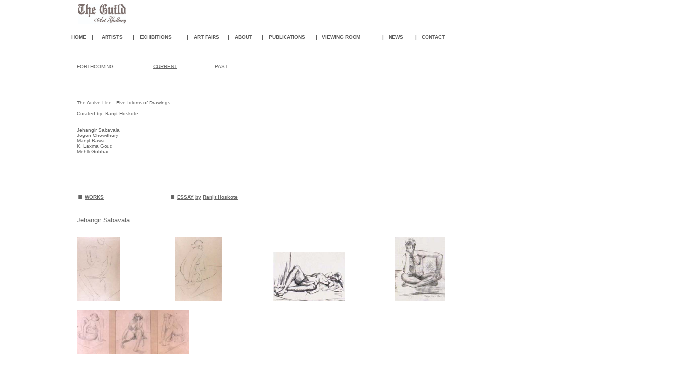

--- FILE ---
content_type: text/html
request_url: https://guildindia.com/SHOWS/TheActiveLine/Works.htm
body_size: 5501
content:
<html xmlns:v="urn:schemas-microsoft-com:vml" xmlns:o="urn:schemas-microsoft-com:office:office" xmlns="http://www.w3.org/TR/REC-html40">

<head>
<meta http-equiv="Content-Language" content="en-us">
<meta name="GENERATOR" content="Microsoft FrontPage 6.0">
<meta name="ProgId" content="FrontPage.Editor.Document">
<meta http-equiv="Content-Type" content="text/html; charset=windows-1252">
<title>works</title>
</head>

<body>

<table border="0" cellpadding="0" cellspacing="0" style="border-collapse: collapse" bordercolor="#111111" width="108%">
  <tr>
    <td width="100%" colspan="17">
    <p style="margin-left: 150">
    <img border="0" src="../../Guildlogo-copy.jpg" width="98" height="41"></td>
  </tr>
  <tr>
    <td width="100%" colspan="17">&nbsp;</td>
  </tr>
  <tr>
    <td width="10%">&nbsp;</td>
    <td width="3%">
          <font color="#666666" size="1" face="Arial">
          <a style="text-decoration: none; font-weight:700" href="../../home.htm">
          <font color="#5B5B5B">HOME</font></a></font></td>
    <td width="1%"><span style="text-transform: uppercase; font-weight:700">
    <font face="Arial" size="1" color="#5B5B5B">|</font></span></td>
    <td width="5%">
          <font color="#666666">
          <font color="#5B5B5B" face="Arial" size="1">&nbsp; </font>
    <a style="text-decoration: none; text-transform: uppercase; font-weight:700" href="../../Artists.htm">
          <font color="#5B5B5B" face="Arial" size="1">Artists</font></a></font></td>
    <td width="1%"><span style="text-transform: uppercase; font-weight:700">
    <font face="Arial" size="1" color="#5B5B5B">|</font></span></td>
    <td width="7%">
          <font color="#666666">
          <a href="../../Exhibitions.htm" style="text-decoration: none; font-weight:700">
          <font color="#5B5B5B" size="1" face="Arial">EXHIBITIONS</font></a></font></td>
    <td width="1%"><b><font face="Arial" size="1" color="#5B5B5B">|</font></b></td>
    <td width="5%">
          <b>
          <font color="#666666">
          <a style="text-decoration: none" href="../../Exhibitions-ArtFair.htm">
          <font color="#5B5B5B" size="1" face="Arial">
          ART FAIR</font></a></font><font face="Arial" size="1" color="#5B5B5B">S</font></b></td>
    <td width="1%"><b><font face="Arial" size="1" color="#5B5B5B">|</font></b></td>
    <td width="4%">
          <font color="#666666">
          <a style="text-decoration: none; font-weight:700" href="../../aboutus.htm">
          <font size="1" face="Arial" color="#5B5B5B">
    ABOUT</font></a></font></td>
    <td width="1%"><b><font face="Arial" size="1" color="#5B5B5B">|</font></b></td>
    <td width="7%">
          <font color="#666666">
          <a style="text-decoration: none; font-weight:700" href="../../publications.htm">
          <font color="#5B5B5B" size="1" face="Arial">PUBLICATIONS</font></a></font></td>
    <td width="1%"><b><font face="Arial" size="1" color="#5B5B5B">|</font></b></td>
    <td width="9%"><font size="1" face="Arial" color="#666666">
          <span style="font-weight: 700">
          <a style="text-decoration: none" href="ViewingRoom.htm">
	<font color="#5B5B5B">VIEWING ROOM </font></a></span></font></td>
    <td width="1%"><span style="text-transform: uppercase; font-weight:700">
    <font face="Arial" size="1" color="#5B5B5B">|</font></span></td>
    <td width="4%"><font size="1" face="Arial" color="#666666">
          <a href="../../News/News.htm" style="text-decoration: none; font-weight:700">
          <font color="#5B5B5B">NEWS</font></a></font></td>
    <td width="1%"><span style="text-transform: uppercase; font-weight:700">
    <font face="Arial" size="1" color="#5B5B5B">|</font></span></td>
    <td width="6%">
          <b>
          <font color="#666666" size="1" face="Arial">
          <a style="text-decoration: none" href="../../ConversationLink.htm">
          <font color="#5B5B5B">CON</font></a></font><font color="#5B5B5B" size="1" face="Arial">TACT</font></b></td>
    <td width="42%">&nbsp;</td>
  </tr>
</table>
<table border="0" cellpadding="0" cellspacing="0" style="border-collapse: collapse" bordercolor="#111111" width="1213" height="224">
  <tr>
    <td width="1150" colspan="7" height="19">&nbsp;</td>
  </tr>
  <tr>
    <td width="1150" colspan="7" height="19">&nbsp;</td>
  </tr>
  <tr>
    <td width="120" height="23">&nbsp;</td>
          <td width="96" height="23" bgcolor="#FFFFFF">
    <font color="#666666" face="Arial" size="1">FORTHCOMING</font></td>
          <td width="29" height="23" bgcolor="#FFFFFF">
          &nbsp;</td>
          <td width="81" height="23" bgcolor="#FFFFFF">
    <font color="#666666" face="Arial" size="1">
	<span style="text-decoration: none">
	<font color="#808080">
	<a href="../../CURRENT.htm"><font color="#666666">
	<span style="text-decoration: none">CURRENT</span></font></a></font></span></font></td>
          <td width="21" height="23" bgcolor="#FFFFFF">
          &nbsp;</td>
          <td width="58" height="23" bgcolor="#FFFFFF">
    <a style="text-decoration: none" href="../../pastshow.htm"><font face="Arial" size="1" color="#666666">
    PAST</font></a></td>
          <td width="572" height="23" bgcolor="#FFFFFF">
          &nbsp;</td>
  </tr>
  <tr>
    <td width="120" height="23">&nbsp;</td>
          <td width="691" height="23" bgcolor="#FFFFFF" colspan="6">
          &nbsp;</td>
  </tr>
  <tr>
    <td width="120" height="23">
    &nbsp;</td>
          <td width="691" height="23" bgcolor="#FFFFFF" colspan="6">
          
    <p>&nbsp;</p>
	<p><font color="#666666" face="Arial" size="1">The Active Line : Five Idioms of Drawings<br>
    <br>
    Curated by&nbsp; Ranjit Hoskote<br>
	<br>
    <br>
    Jehangir Sabavala <br>
	Jogen Chowdhury<br>
	Manjit Bawa <br>
	K.
	Laxma Goud<br>
	Mehlli Gobhai </font></p></td>
  </tr>
  <tr>
    <td width="120" height="23">
    &nbsp;</td>
          <td width="691" height="23" bgcolor="#FFFFFF" colspan="6">
          <p class="MsoNormal">
			&nbsp;</td>
  </tr>
  <tr>
    <td width="120" height="23">
    &nbsp;</td>
          <td width="691" height="23" colspan="6">

<p class="MsoNormal" style="text-align: justify; line-height: normal; margin-bottom: .0001pt; background: white">
&nbsp;</td>
  </tr>
  <tr>
    <td width="120" height="1">
    <p style="margin-top: 0; margin-bottom: 0"></td>
    <td width="745" height="1" colspan="6">
    <table border="0" cellpadding="0" cellspacing="0" style="border-collapse: collapse" bordercolor="#111111" width="92%">
      <tr>
        <td width="9%">
<b></a><font color="#666666"><font face="Arial" size="7">.</font><font face="Arial" size="1">
 </font></font>
        <font color="#666666" face="Arial" size="1">
		<span style="text-decoration: none"><font color="#666666">
<a href="Works.htm"><font color="#666666"><span style="text-decoration: none">WORKS</span></font></a></font></span></font></b></td>
        <td width="10%">
&nbsp;</td>
        <td width="27%"><b><font face="Arial" size="7" color="#666666">
		<a style="text-decoration: none" href="SHOWS/TheMirrorhasnoHeart/Press-Release.htm">
		<font color="#666666">.</font></a></font><font face="Arial" size="1" color="#666666">
		<font color="#666666">
		<span style="text-decoration: none">
		<a href="EssayTheActiveLine.pdf"><font color="#666666">
		<span style="text-decoration: none">ESSAY</span></font></a>
		<a href="essaybyShivajiPanikkar.pdf">
		<span style="text-decoration: none"><font color="#666666">by</font></span></a>
		<a href="EssayTheActiveLine.pdf"><font color="#666666">
		<span style="text-decoration: none">Ranjit Hoskote</span></font></a></span></font></font></b></td>
        <td width="17%">&nbsp;</td>
        <td width="37%">&nbsp;</td>
      </tr>
    </table>
    </td>
  </tr>
  <tr>
    <td width="120" height="23">
    &nbsp;</td>
    <td width="745" height="23" colspan="6">
    &nbsp;</td>
  </tr>
  <tr>
    <td width="120" height="23">
    &nbsp;</td>
    <td width="745" height="23" colspan="6">
    <table border="0" cellpadding="0" cellspacing="0" style="border-collapse: collapse" bordercolor="#111111" width="89%">
      <tr>
        <td width="21%" height="19">
    <p><font color="#666666" face="Arial" size="2">Jehangir Sabavala </font></p>
    	</td>
        <td width="21%" height="19">&nbsp;</td>
        <td width="26%" height="19">
      &nbsp;</td>
        <td width="22%" height="19">
      
       &nbsp;</td>
        <td width="10%" height="19">
 		  &nbsp;</td>
      </tr>
      <tr>
        <td width="21%" height="25">
        &nbsp;</td>
        <td width="21%" height="25">&nbsp;</td>
        <td width="26%" height="25">
      &nbsp;</td>
        <td width="22%" height="25">
      
       &nbsp;</td>
        <td width="10%" height="25">
 		  &nbsp;</td>
      </tr>
      <tr>
        <td width="21%">
      <a href="http://guildindia.com/display1.asp?title=Untitled,+1950&code=JB3,+Jehangir+Sabavala&amp;artist='Jehangir+Sabavala'&amp;dimen='20+x+14+inches'&amp;des='pencil+on+paper,+Nude-III+Paris'&amp;folder=Images/JehangirSabavala/JB3.jpg&freight=3500&amp;price=00">
          <img border="0" src="../../Images/JehangirSabavala/JB3.jpg" width="88" height="130"></td>
        <td width="21%">
     <a href="http://guildindia.com/display1.asp?title=Untitled,+1950&code=JB4,+Jehangir+Sabavala&amp;artist='Jehangir+Sabavala'&amp;dimen='19+x+13+inches'&amp;des='pencil+on+paper,+Nude-V+Paris'&amp;folder=Images/JehangirSabavala/JB4.jpg&freight=3500&amp;price=00">
		<img border="0" src="../../Images/JehangirSabavala/JB4.jpg" width="95" height="130"></td>
        <td width="26%" valign="bottom">
     <a href="http://guildindia.com/display1.asp?title=Untitled,+1949&code=JB5,+Jehangir+Sabavala&amp;artist='Jehangir+Sabavala'&amp;dimen='20.5+x+30+inches'&amp;des='charcoal+on+paper,+Nude-II+Paris'&amp;folder=Images/JehangirSabavala/JB5.jpg&freight=3500&amp;price=00">
          <img border="0" src="../../Images/JehangirSabavala/JB5.jpg" width="145" height="100" align="bottom"></td>
        <td width="22%">
      <a href="http://guildindia.com/display1.asp?title=Untitled,+1950&code=JB6,+Jehangir+Sabavala&amp;artist='Jehangir+Sabavala'&amp;dimen='15.5+x+12+inches'&amp;des='pencil+on+paper,+Nude-IV+Paris'&amp;folder=Images/JehangirSabavala/JB6.jpg&freight=3500&amp;price=00">
		<img border="0" src="../../Images/JehangirSabavala/JB6.jpg" width="101" height="130"></td>
        <td width="10%">&nbsp;</td>
      </tr>
      <tr>
        <td width="21%">
      
       &nbsp;</td>
        <td width="21%">&nbsp;</td>
        <td width="26%">
        &nbsp;</td>
        <td width="22%">
       
        &nbsp;</td>
        <td width="10%">&nbsp;</td>
      </tr>
      <tr>
        <td width="43%" colspan="2">
    <a href="http://guildindia.com/display1.asp?title=Untitled,+1950&code=JB7,+Jehangir+Sabavala&amp;artist='Jehangir+Sabavala'&amp;dimen='15.5+x+12+inches+(triptych)'&amp;des='pencil+on+paper,+Nude-I+Paris'&amp;folder=Images/JehangirSabavala/JB7.jpg&freight=3500&amp;price=00">
       <img border="0" src="../../Images/JehangirSabavala/JB7.jpg" width="228" height="90"></td>
        <td width="26%">
         &nbsp;</td>
        <td width="22%">&nbsp;</td>
        <td width="10%">&nbsp;</td>
      </tr>
      <tr>
        <td width="21%" height="21">
      
       <br>
      &nbsp;</td>
        <td width="21%" height="21">&nbsp;</td>
        <td width="26%" height="21">
        &nbsp;</td>
        <td width="22%" height="21">
         
       	<br>
         &nbsp;</td>
        <td width="10%" height="21">&nbsp;</td>
      </tr>
      <tr>
        <td width="21%" height="19">
       <font face="Arial" size="2" color="#666666">Jogen Chowdhury</font></td>
        <td width="21%" height="19">&nbsp;</td>
        <td width="26%" height="19">
      &nbsp;</td>
        <td width="22%" height="19">&nbsp;</td>
        <td width="10%" height="19">&nbsp;</td>
      </tr>
      <tr>
        <td width="21%" height="23">&nbsp;</td>
        <td width="21%" height="23">
       &nbsp;</td>
        <td width="26%" height="23">
     
      &nbsp;</td>
        <td width="22%" height="23">&nbsp;</td>
      </tr>
      <tr>
        <td width="21%" valign="bottom">
    <a href="http://guildindia.com/display1.asp?title='Reclining+Woman+-+I'&code=JC38,+Jogen+Chowdhury&amp;artist='Jogen+Chowdhury'&amp;dimen='22.5+x+28.5+inches'&amp;des='Black+dry+pastel+on+paper'&amp;folder=Images/Jogen/JC38.jpg&freight=3500&amp;price=00">
		<img border="0" src="../../Images/Jogen/JC38.jpg" width="120" height="90"></td>
        <td width="21%" valign="bottom">
    <a href="http://guildindia.com/display1.asp?title='Reclining+Woman+-+II'&code=JC39,+Jogen+Chowdhury&amp;artist='Jogen+Chowdhury'&amp;dimen='22.5+x+28.5+inches'&amp;des='Black+dry+pastel+on+paper'&amp;folder=Images/Jogen/JC39.jpg&freight=3500&amp;price=00">    
       <img border="0" src="../../Images/Jogen/JC39.jpg" width="123" height="90"></td>
        <td width="26%" valign="bottom">
    <a href="http://guildindia.com/display1.asp?title='Not+so+gentle'&code=JC40,+Jogen+Chowdhury&amp;artist='Jogen+Chowdhury'&amp;dimen='22.5+x+28.5+inches'&amp;des='Black+dry+pastel+on+paper'&amp;folder=Images/Jogen/JC40.jpg&freight=3500&amp;price=00">        
		<img border="0" src="../../Images/Jogen/JC40.jpg" width="133" height="90"></td>
        <td width="22%" valign="bottom">
    <a href="http://guildindia.com/display1.asp?title='Light!+more+light'&code=JC41,+Jogen+Chowdhury&amp;artist='Jogen+Chowdhury'&amp;dimen='22.5+x+28.5+inches'&amp;des='Black+dry+pastel+on+paper'&amp;folder=Images/Jogen/JC41.jpg&freight=3500&amp;price=00">            
		<img border="0" src="../../Images/Jogen/JC41.jpg" width="135" height="90"></td>
      </tr>
      <tr>
        <td width="21%" height="47">&nbsp;</td>
        <td width="21%" height="47">&nbsp;</td>
        <td width="26%" height="47">&nbsp;</td>
        <td width="22%" height="47">&nbsp;</td>
        <td width="10%" height="47">&nbsp;</td>
      </tr>
      <tr>
        <td width="21%">   <font face="Arial" size="2" color="#666666">   Manjit Bawa</font></td>
        <td width="21%">&nbsp;</td>
        <td width="26%">&nbsp;</td>
        <td width="22%">&nbsp;</td>
        <td width="10%">&nbsp;</td>
      </tr>
      <tr>
        <td width="21%">&nbsp;</td>
        <td width="21%">&nbsp;</td>
        <td width="26%">&nbsp;</td>
        <td width="22%">&nbsp;</td>
        <td width="10%">&nbsp;</td>
      </tr>
      <tr>
        <td width="21%">
         <a href="http://guildindia.com/display1.asp?title=Untitled,+2001&code=MB6,+Manjit+Bawa&amp;artist='Manjit+Bawa'&amp;dimen='38+x+32+inches'&amp;des='pencil+on+paper'&amp;folder=Images/ManjitBawa/MB6.jpg&freight=3500&amp;price=00">            
		<img border="0" src="../../Images/ManjitBawa/MB6.jpg" width="107" height="130"></td>
        <td width="21%">
      <a href="http://guildindia.com/display1.asp?title=Untitled,+2001&code=MB7,+Manjit+Bawa&amp;artist='Manjit+Bawa'&amp;dimen='56+x+39+inches'&amp;des='pencil+on+paper'&amp;folder=Images/ManjitBawa/MB7.jpg&freight=3500&amp;price=00">            
		<img border="0" src="../../Images/ManjitBawa/MB7.jpg" width="89" height="130"></td>
        <td width="26%">
       <a href="http://guildindia.com/display1.asp?title=Untitled,+2001&code=MB8,+Manjit+Bawa&amp;artist='Manjit+Bawa'&amp;dimen='35+x+32+inches'&amp;des='pencil+on+paper'&amp;folder=Images/ManjitBawa/MB8.jpg&freight=3500&amp;price=00">            
		<img border="0" src="../../Images/ManjitBawa/MB8.jpg" width="111" height="130"></td>
        <td width="22%">&nbsp;</td>
        <td width="10%">&nbsp;</td>
      </tr>
      <tr>
        <td width="21%" height="44">&nbsp;</td>
        <td width="21%" height="44">&nbsp;</td>
        <td width="26%" height="44">&nbsp;</td>
        <td width="22%" height="44">&nbsp;</td>
        <td width="10%" height="44">&nbsp;</td>
      </tr>
      <tr>
        <td width="21%"><font face="Arial" size="2" color="#666666">K. Laxma 
		Goud</font></td>
        <td width="21%">&nbsp;</td>
        <td width="26%">&nbsp;</td>
        <td width="22%">&nbsp;</td>
        <td width="10%">&nbsp;</td>
      </tr>
      <tr>
        <td width="21%">&nbsp;</td>
        <td width="21%">&nbsp;</td>
        <td width="26%">&nbsp;</td>
        <td width="22%">&nbsp;</td>
        <td width="10%">&nbsp;</td>
      </tr>
      <tr>
        <td width="21%">
      <a href="http://guildindia.com/display1.asp?title=Untitled,+1983&code=LG81,+K.+Laxma+Goud&amp;artist='K.+Laxma+Goud'&amp;dimen='10+x+7.5+inches'&amp;des='Ink+on+paper'&amp;folder=Images/LaxmaGoud/LG81.jpg&freight=3500&amp;price=00">            
		<img border="0" src="../../Images/LaxmaGoud/LG81.jpg" width="93" height="100"></td>
        <td width="21%">
       <a href="http://guildindia.com/display1.asp?title=Untitled,+1972&code=LG83,+K.+Laxma+Goud&amp;artist='K.+Laxma+Goud'&amp;dimen='9.5+x+9.5+inches'&amp;des='Ink+on+paper'&amp;folder=Images/LaxmaGoud/LG83.jpg&freight=3500&amp;price=00">            
  		<img border="0" src="../../Images/LaxmaGoud/LG83.jpg" width="109" height="100"></td>
        <td width="26%" valign="bottom">
       <a href="http://guildindia.com/display1.asp?title=Untitled,+1983&code=LG80,+K.+Laxma+Goud&amp;artist='K.+Laxma+Goud'&amp;dimen='6+x+7.5+inches'&amp;des='Ink+on+paper'&amp;folder=Images/LaxmaGoud/LG80.jpg&freight=3500&amp;price=00">            
		<img border="0" src="../../Images/LaxmaGoud/LG80.jpg" width="119" height="82"></td>
        <td width="22%">&nbsp;</td>
        <td width="10%">&nbsp;</td>
      </tr>
      <tr>
        <td width="21%" height="42">&nbsp;</td>
        <td width="21%" height="42">&nbsp;</td>
        <td width="26%" height="42">&nbsp;</td>
        <td width="22%" height="42">&nbsp;</td>
        <td width="10%" height="42">&nbsp;</td>
      </tr>
      <tr>
        <td width="21%"><font face="Arial" size="2" color="#666666">Mehlli 
		Gobhai</font></td>
        <td width="21%">&nbsp;</td>
        <td width="26%">&nbsp;</td>
        <td width="22%">&nbsp;</td>
        <td width="10%">&nbsp;</td>
      </tr>
      <tr>
        <td width="21%" height="20">&nbsp;</td>
        <td width="21%" height="20">&nbsp;</td>
        <td width="26%" height="20">&nbsp;</td>
        <td width="22%" height="20">&nbsp;</td>
        <td width="10%" height="20">&nbsp;</td>
      </tr>
      <tr>
        <td width="21%">
    <a href="http://guildindia.com/display1.asp?title=Untitled&code=MG9,+Mehlli+Gobhai&amp;artist='Mehlli+Gobhai'&amp;dimen='10+x+14+inches'&amp;des='Pencil+on+paper'&amp;folder=Images/MehlliGobhai/MG9.jpg&freight=3500&amp;price=00">               
		<img border="0" src="../../Images/MehlliGobhai/MG9.jpg" width="110" height="75"></td>
        <td width="21%">
    <a href="http://guildindia.com/display1.asp?title=Untitled&code=MG12,+Mehlli+Gobhai&amp;artist='Mehlli+Gobhai'&amp;dimen='7+x+10+inches'&amp;des='Pencil+on+paper'&amp;folder=Images/MehlliGobhai/MG12.jpg&freight=3500&amp;price=00">                   
		<img border="0" src="../../Images/MehlliGobhai/MG12.jpg" width="111" height="75"></td>
        <td width="26%">
    <a href="http://guildindia.com/display1.asp?title=Untitled,+2001&code=MG17,+Mehlli+Gobhai&amp;artist='Mehlli+Gobhai'&amp;dimen='10+x+14+inches'&amp;des='Pencil+on+paper'&amp;folder=Images/MehlliGobhai/MG17.jpg&freight=3500&amp;price=00">                   
		<img border="0" src="../../Images/MehlliGobhai/MG17.jpg" width="110" height="75"></td>
        <td width="22%">&nbsp;</td>
        <td width="10%">&nbsp;</td>
      </tr>
      <tr>
        <td width="21%">&nbsp;</td>
        <td width="21%">&nbsp;</td>
        <td width="26%">&nbsp;</td>
        <td width="22%">&nbsp;</td>
        <td width="10%">&nbsp;</td>
      </tr>
      <tr>
        <td width="21%" valign="bottom">
    <a href="http://guildindia.com/display1.asp?title=Untitled,+1986&code=MG14,+Mehlli+Gobhai&amp;artist='Mehlli+Gobhai'&amp;dimen='10.5+x+13+inches'&amp;des='Pencil+on+paper'&amp;folder=Images/MehlliGobhai/MG14.jpg&freight=3500&amp;price=00">                       
		<img border="0" src="../../Images/MehlliGobhai/MG14.jpg" width="110" height="75"></td>
        <td width="21%" valign="bottom">
    <a href="http://guildindia.com/display1.asp?title=Untitled,+1986&code=MG16,+Mehlli+Gobhai&amp;artist='Mehlli+Gobhai'&amp;dimen='10.5+x+13+inches'&amp;des='Pencil+on+paper'&amp;folder=Images/MehlliGobhai/MG16.jpg&freight=3500&amp;price=00">                           
		<img border="0" src="../../Images/MehlliGobhai/MG16.jpg" width="106" height="75"></td>
        <td width="26%">
    <a href="http://guildindia.com/display1.asp?title=Untitled&code=MG15,+Mehlli+Gobhai&amp;artist='Mehlli+Gobhai'&amp;dimen='13.5+x+10.5+inches'&amp;des='Pencil+on+paper'&amp;folder=Images/MehlliGobhai/MG15.jpg&freight=3500&amp;price=00">                               
		<img border="0" src="../../Images/MehlliGobhai/MG15.jpg" width="67" height="90"></td>
        <td width="22%">&nbsp;</td>
        <td width="10%">&nbsp;</td>
      </tr>
      <tr>
        <td width="21%" height="19">
                                       
		&nbsp;</td>
        <td width="21%" height="19">&nbsp;</td>
        <td width="26%" height="19">&nbsp;</td>
        <td width="22%" height="19">&nbsp;</td>
        <td width="10%" height="19">&nbsp;</td>
      </tr>
      <tr>
        <td width="21%">
    <a href="http://guildindia.com/display1.asp?title=Untitled,+1986&code=MG13,+Mehlli+Gobhai&amp;artist='Mehlli+Gobhai'&amp;dimen='13+x+10.5+inches'&amp;des='Pencil+on+paper'&amp;folder=Images/MehlliGobhai/MG13.jpg&freight=3500&amp;price=00">                                   
		<img border="0" src="../../Images/MehlliGobhai/MG13.jpg" width="65" height="90"></td>
        <td width="21%">&nbsp;</td>
        <td width="26%">&nbsp;</td>
        <td width="22%">&nbsp;</td>
        <td width="10%">&nbsp;</td>
      </tr>
      <tr>
        <td width="21%">&nbsp;</td>
        <td width="21%">&nbsp;</td>
        <td width="26%">&nbsp;</td>
        <td width="22%">&nbsp;</td>
        <td width="10%">&nbsp;</td>
      </tr>
      <tr>
        <td width="21%">&nbsp;</td>
        <td width="21%">&nbsp;</td>
        <td width="26%">&nbsp;</td>
        <td width="22%">&nbsp;</td>
        <td width="10%">&nbsp;</td>
      </tr>
      </table>
    </td>
  </tr>
  <tr>
    <td width="120" height="23">
    &nbsp;</td>
    <td width="745" height="23" colspan="6">
    &nbsp;</td>
  </tr>
  </table>
<table border="0" cellpadding="0" cellspacing="0" style="border-collapse: collapse" bordercolor="#111111" width="100%">
  <tr>
    <td width="100%"></td>
  </tr>
  </table>
<table border="0" cellpadding="0" cellspacing="0" style="border-collapse: collapse" bordercolor="#111111" width="101%">
  <tr>
    <td width="100%" colspan="6">&nbsp;</td>
  </tr>
  <tr>
    <td width="60%">
    <p style="margin-left: 150px"> <font face="Arial" size="1" color="#666666">© 
	2001 The Guild 
    | All rights reserved</font></td>
    <td width="4%">
            <font face="Arial" size="1" color="#666666">Find us on</font></td>
    <td width="2%">
    <a style="text-decoration: none" href="http://www.facebook.com/guildindia">

           <img border="0" src="../../Facebook-icon.PNG" width="21" height="22"></a></td>
    <td width="2%"><a href="http://twitter.com/#!/The_Guild_Art" style="text-decoration: none"> 
    <img border="0" src="../../Twitter-Button.png" width="23" height="21"></a></td>
    <td width="4%">

           <a href="http://www.youtube.com/user/theguildart?feature=mhum#p/u" style="text-decoration: none">
    <img border="0" src="../../youtube-logo.jpg" width="47" height="21"></a></td>
    <td width="28%">&nbsp;</td>
  </tr>
</table>

</body>

</html>